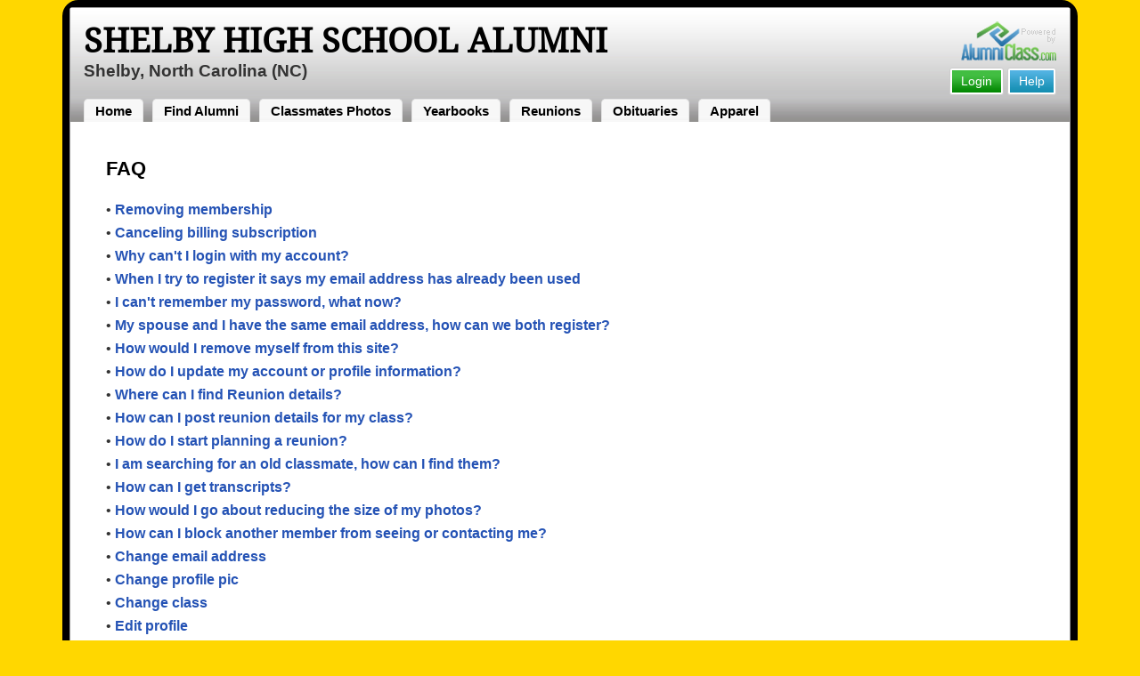

--- FILE ---
content_type: text/html; charset=UTF-8
request_url: https://www.alumniclass.com/shelby-high-school-golden-lions-nc/contact/
body_size: 21994
content:
<!doctype html>
<html class="no-js" lang="en">

<head>

    
			<script>
				window.dataLayer = window.dataLayer || [];
				window.dataLayer.push({
					content_group: 'School Contact',
school_type: 'High School',
state: 'NC',
school: 'Shelby High School'
				})
			</script>
			

    <!-- Google Tag Manager -->
    <script>(function(w,d,s,l,i){w[l]=w[l]||[];w[l].push({'gtm.start':
    new Date().getTime(),event:'gtm.js'});var f=d.getElementsByTagName(s)[0],
    j=d.createElement(s),dl=l!='dataLayer'?'&l='+l:'';j.async=true;j.src=
    'https://www.googletagmanager.com/gtm.js?id='+i+dl;f.parentNode.insertBefore(j,f);
    })(window,document,'script','dataLayer','GTM-WX3HKBM');</script>
    <!-- End Google Tag Manager -->

    <meta charset="utf-8">
    <meta http-equiv="x-ua-compatible" content="ie=edge">

    <title>Shelby High School Golden Lions Alumni - Get help</title>

    <meta name="description" content="Shelby High School Alumni in Shelby, North Carolina NC - High School Apparel Clothing Merchandise - Find Alumni, Plan Reunion, Search for Reunions, Classmates High School Alumni Yearbooks, Alumni Reunion, Shelby High School Photos, Shelby High School Alumni Class, Shelby High School Apparel Clothing Merchandise">
<meta name="author" content="AlumniClass.com">
<meta name="robots" content="noindex">


    

    <meta name="viewport" content="width=device-width, initial-scale=1">

    <link rel="shortcut icon" type="image/x-icon" href="https://ac-cdn.alumniclass.com/v3/_images/logos/favicon.ico">
    <link rel="icon" href="https://ac-cdn.alumniclass.com/v3/_images/logos/favicon.ico">

    <link rel="canonical" href="https://www.alumniclass.com/shelby-high-school-golden-lions-nc/contact/" />

    <style media="all">
@import url(/v3/_css/packed-school.min_2019-01-24.css);
body { background-color:#FFD700; }
.dropbtn, #mobile-menu, .button-prim a { background-color:#000000; }
.main { border:8px solid #000000; }
.school-name a, .menu a, .h1-home a, .color1, .color1 a, #page-title { color:#000000; }
.underline1, #mobileNav { border-bottom: 1px solid #000000; }
.feeBox { border: 4px solid #000000; }
</style>


    <script type="text/javascript" src="https://ac-cdn.alumniclass.com/v3/_javascript/packed-school.min_2020-03-05.js"></script>
<script type="text/javascript" src="https://ac-cdn.alumniclass.com/v3/_javascript/remote/sdk.js"></script>


    

    <!-- Facebook Pixel Code -->
    <script>
      !function(f,b,e,v,n,t,s)
      {if(f.fbq)return;n=f.fbq=function(){n.callMethod?
      n.callMethod.apply(n,arguments):n.queue.push(arguments)};
      if(!f._fbq)f._fbq=n;n.push=n;n.loaded=!0;n.version='2.0';
      n.queue=[];t=b.createElement(e);t.async=!0;
      t.src=v;s=b.getElementsByTagName(e)[0];
      s.parentNode.insertBefore(t,s)}(window, document,'script',
      'https://connect.facebook.net/en_US/fbevents.js');
      fbq('init', '533478423752886');
      fbq('track', 'PageView');
    </script>
    <noscript><img height="1" width="1" style="display:none"
      src="https://www.facebook.com/tr?id=533478423752886&ev=PageView&noscript=1"
    /></noscript>
    <!-- End Facebook Pixel Code -->

</head>

<body>

    <!-- Google Tag Manager (noscript) -->
    <noscript><iframe src="https://www.googletagmanager.com/ns.html?id=GTM-WX3HKBM"
    height="0" width="0" style="display:none;visibility:hidden"></iframe></noscript>
    <!-- End Google Tag Manager (noscript) -->

	<style>
    #myModal {
		cursor:auto;
	}
    </style>

	<div id="fb-root"></div>
    
    <div id="modalBox"></div>
    
    
			<script type="text/javascript">
				FB.init({appId: "291485707632121", version: 'v19.0', status: true, cookie: true});
			
				function postToFeed() {				
					// calling the API ...
					var obj = {
					method: 'feed',
					redirect_uri: 'https://www.alumniclass.com/shelby-high-school-golden-lions-nc',
					link: 'https://www.alumniclass.com/shelby-high-school-golden-lions-nc/',
		picture: 'https://www.alumniclass.com/v3/_images/photos/share_reunion2.jpg',
					name: 'Shelby High School',
					description: 'Join our new Golden Lions Alumni site! Post class reunions, class photos, alumni profiles, school apparel and more!'
				};
				
				function callback(response) {
					if (response['post_id']) {
		
					}
				}
				
				FB.ui(obj, callback);
			}
			</script>
		

    
    <div class="container main">

		<div class="main-inner">
        
        	<header>
            
            	<div class="row">
            	
                    <div class="col-md-9">
                
                        <h3 class="school-name"><a title="Shelby High School Alumni" href="/shelby-high-school-golden-lions-nc/" target="_self">Shelby High School Alumni</a></h3>
                        
                        <h3 class="school-address">Shelby, North Carolina (NC)</h3>
                    
                    </div>
                    
                    <div class="col-md-3">
                        
                        <a title="High School Alumni Reunions by AlumniClass" id="powered-by" href="https://www.alumniclass.com/" target="_self"></a>
                        
                        <div class="clearfix"></div>
                        
                        <div id="nav-btn-1" class="hdr-button"><a rel="nofollow" title="Help &amp; Support" href="/shelby-high-school-golden-lions-nc/contact/" target="_self" class="blue">Help</a></div><div id="nav-btn-2" class="hdr-button"><a rel=”nofollow” title="Login to Shelby High School Alumni Site" href="/shelby-high-school-golden-lions-nc/member-login/" target="_self" class="green">Login</a></div>
                        
		                
                  
                    </div>
                
                </div>
                
                
				 <div id="menu" class="menu">

					<a title="Shelby High School Alumni Home"
			 href="/shelby-high-school-golden-lions-nc/">Home</a>
			
					<a title="Find Shelby High School Alumni" href="/shelby-high-school-golden-lions-nc/alumni-classmates/">Find Alumni</a>
					<a title="Shelby High School Classmates Photos" href="/shelby-high-school-golden-lions-nc/photos/">Classmates Photos</a>
				
					<a title="Shelby High School Yearbooks" href="/shelby-high-school-golden-lions-nc/yearbooks/">Yearbooks</a>
					<a title="Find Shelby High School Reunions" href="/shelby-high-school-golden-lions-nc/alumni-class-reunions/">Reunions</a>
					<a title="Shelby High School Obituaries" href="/shelby-high-school-golden-lions-nc/in-memory/">Obituaries</a>
					
					<a title="Shelby High School Golden Lions Apparel Store" href="https://apparelnow.com/shelby-high-schoolg586-apparel/">Apparel</a>
					
				 </div>
			
                
                <div class="clearfix"></div>
                
            </header>
            
            
				<div id="mobile-menu">
			<div class="hdr-button"><a rel="nofollow" title="Help &amp; Support" href="/shelby-high-school-golden-lions-nc/contact/" target="_self" class="blue">Help</a></div><div class="hdr-button"><a rel=”nofollow” title="Login to Shelby High School Alumni Site" href="/shelby-high-school-golden-lions-nc/member-login/" target="_self" class="green">Login</a></div>
					 <div class="dropdown">
					  <button class="dropbtn" type="button" id="dropdownMenuButton" data-toggle="dropdown" aria-haspopup="true" aria-expanded="false"><img width="26" src="https://ac-cdn.alumniclass.com/v3/_images/misc/menu-btn.png"> Menu</button>
					  <div id="school-menu" class="dropdown-menu" aria-labelledby="dropdownMenuButton">
						<a class="dropdown-item" title="Shelby High School Alumni Home"
				 href="/shelby-high-school-golden-lions-nc/">Home</a>
						<a class="dropdown-item" title="Find Shelby High School Alumni" href="/shelby-high-school-golden-lions-nc/alumni-classmates/">Find Alumni</a>
						<a class="dropdown-item" title="Shelby High School Classmates Photos" href="/shelby-high-school-golden-lions-nc/photos/">Classmates Photos</a>
				
						<a class="dropdown-item" title="Shelby High School Yearbooks" href="/shelby-high-school-golden-lions-nc/yearbooks/">Yearbooks</a>
						<a class="dropdown-item" title="Find Shelby High School Reunions" href="/shelby-high-school-golden-lions-nc/alumni-class-reunions/">Reunions</a>
						<a class="dropdown-item" title="Shelby High School Obituaries" href="/shelby-high-school-golden-lions-nc/in-memory/">Obituaries</a>
					
						<a class="dropdown-item" title="Shelby High School Golden Lions Apparel Store" href="https://apparelnow.com/shelby-high-schoolg586-apparel/">School Apparel</a>
					
					  </div>
					</div>
				
				</div>
			

            
            
            <div class="container content">

            	
				<div style="margin:0;">
					
				<h3 id="feed-title" class="color1">FAQ</h3>
				
				<div class="wall-post" style="padding:20px; font-size:14px;">
					
					
					<div style="font-size:16px; margin-bottom:25px; line-height:26px;">
						&bull; <a href="#p18">Removing membership</a><br>
						&bull; <a href="#p19">Canceling billing subscription</a><br>
						&bull; <a href="#p1">Why can't I login with my account?</a><br>
						&bull; <a href="#p2">When I try to register it says my email address has already been used</a><br>
						&bull; <a href="#p3">I can't remember my password, what now?</a><br>
						&bull; <a href="#p4">My spouse and I have the same email address, how can we both register?</a><br>
						&bull; <a href="#p5">How would I remove myself from this site?</a><br>
						&bull; <a href="#p6">How do I update my account or profile information?</a><br>
				
						&bull; <a href="#p23">Where can I find Reunion details?</a><br>
						&bull; <a href="#p7">How can I post reunion details for my class?</a><br>
						&bull; <a href="#p8">How do I start planning a reunion?</a><br>
						&bull; <a href="#p9">I am searching for an old classmate, how can I find them?</a><br>
						&bull; <a href="#p10">How can I get transcripts?</a><br>
					
						&bull; <a href="#p11">How would I go about reducing the size of my photos?</a><br>
						&bull; <a href="#p12">How can I block another member from seeing or contacting me?</a><br>
						&bull; <a href="#p13">Change email address</a><br>
						&bull; <a href="#p14">Change profile pic</a><br>
						&bull; <a href="#p15">Change class</a><br>
						&bull; <a href="#p16">Edit profile</a><br>
						&bull; <a href="#p17">Edit reunion</a><br>
						&bull; <a href="#p20">Name change</a><br>
				
						&bull; <a href="#p22">Get notifications that I can't find</a><br>
					</div>
					
					<a name="p18"></a>

					<p style="font-size:16px;"><strong>Removing membership</strong></p>
					<p>To remove yourself from the site, login and click on the My Profile link on the left side of your page under the profile photo.  On the page that follows you will be able to delete your profile in the field at the bottom of the page.</p> 

					<a name="p19"></a>

					<p style="font-size:16px;"><strong>Canceling billing subscription</strong></p>
					<p>To change to manual billing instead of automatic payment, please login and go to the "My Profile" page linked from the left hand side of your screen under where you would have a profile photo.  On the page that follows you will see a field that says "Membership renewal type" and you will click on the highlighted blue link that says "(switch to manual)".  On the confirmation page you simply need to click the "Yes, Proceed" button.</p> 
					
					<a name="p1"></a>
					
					<p style="font-size:16px;"><strong>Why can't I login with my account?</strong></p>					
					<p>You might need to enable cookies in your browser before you can log in. If you can't remember your password, you can use the <a rel="nofollow" href="/shelby-high-school-golden-lions-nc/recover/">password reset tool</a> to solve this problem.</p>

					<a name="p2"></a>

					<p style="font-size:16px;"><strong>When I try to register it says my email address has already been used...</strong></p>
					<p>It is likely that you probably have already registered in the past (and forgotten).  If this is true then you will be able to login with those details that you entered.</p>

					<a name="p3"></a>

					<p style="font-size:16px;"><strong>I can't remember my password, what now?</strong></p>
					<p>No problem... <a rel="nofollow" href="/shelby-high-school-golden-lions-nc/recover/">reset your password here</a>.</p>

					<a name="p4"></a>

					<p style="font-size:16px;"><strong>My spouse and I have the same email address, how can we both register?</strong></p>
					<p>This site was set up to only allow one person per email address. You could consider setting up a free e-mail address for your spouse, with a service like Gmail, or Yahoo mail (for example).</p>

					<a name="p5"></a>

					<p style="font-size:16px;"><strong>How would I remove myself from this site?</strong></p>
					
					<p>
			
					To remove yourself from the site, log in and then click the "My Profile" in the left column below your profile picture. On the page which follows you need to scroll down to the bottom to find the membership cancellation option there.
				
					</p>

					<a name="p6"></a>

					<p style="font-size:16px;"><strong>How do I update my account or profile information?</strong></p>
					<p>To change any of your information, login and click the "My Profile" in the left column below your profile picture. On the page which follows you will find options to update your profile info and login details.</p>
			
					<a name="p23"></a>
				
					<p style="font-size:16px;"><strong>Where can I find Reunion details?</strong></p>
					<p>To find out if that information has been posted on our site, please login and click on either "Search Reunions" (the tab at the top of the page) or "Find your reunion" a button in the middle of the home page.  On the page which opens you will see a list of Reunions that have given their details to the site.  If it does not have any information posted on this page then either nothing is being planned yet or the event planners have not posted the information to our site as yet.</p>					
				
					<a name="p7"></a>
				
					<p style="font-size:16px;"><strong>How can I post reunion details for my class?</strong></p>
					<p><a rel="nofollow" href="/shelby-high-school-golden-lions-nc/reunions/">Click this link</a>. You will be able to post the info there.</p>

					<a name="p8"></a>

					<p style="font-size:16px;"><strong>How do I start planning a reunion?</strong></p>
					<p>Start by posting a message on your class wall, this is a good way to start a discussion with your classmates and to get their input.</p>

					<a name="p9"></a>

					<p style="font-size:16px;"><strong>I am searching for an old classmate, how can I find them?</strong></p>
					<p>Unfortunately we are not able to hand out personal information and don't have access to the school's database. If they have not registered on this site, then we can not help you find them.</p>

					<a name="p10"></a>

					<p style="font-size:16px;"><strong>How can I get transcripts?</strong></p>
					<p>We do not have access to your transcript. Please contact the school or school district for assistance with this.</p>
				
					<a name="p11"></a>
			
					<p style="font-size:16px;"><strong>How would I go about reducing the size of my photos?</strong></p>
					<p>There are various websites that offer a free photo resizing service. Try searching for one on Google.</p>

					<a name="p12"></a>

					<p style="font-size:16px;"><strong>How can I block another member from seeing or contacting me?</strong></p>
					<p>Once you're logged in, click on the "My Profile" link in the left menu.  Then scroll down to the bottom of the Account Tools page to find the option to block other members.</p> 

					<a name="p13"></a>

					<p style="font-size:16px;"><strong>Change email address</strong></p>
					<p>To edit your email address please login and click on the My Profile link on the left side of your screen under the profile photo. Then click on the My Information link on the left side of the new screen to open the desired page.  Be sure to click on the Update button at the bottom right of the page to save your updates.</p> 

					<a name="p14"></a>

					<p style="font-size:16px;"><strong>Change profile pic</strong></p>
					<p>To change your profile picture please go to "my photos" and browse to the large scale view of whichever photo you want to make your display photo, then click on "edit photo" button on that page.  On the following page simply click "make display photo" link.</p> 

					<a name="p15"></a>

					<p style="font-size:16px;"><strong>Change class</strong></p>
					<p>To change your class year, please log in and click on the "My Profile" link (located below the profile picture on the left side).  Next, click the "My information" link.  When you are in your profile you can edit your class year, just make sure to complete all required fields and scroll to the bottom to click "update" so that it saves all your information.</p> 

					<a name="p16"></a>

					<p style="font-size:16px;"><strong>Edit profile</strong></p>
					<p>To edit your profile please login and click on the My Profile link on the left side of your screen under the profile photo. Then click on the My Information link on the left side of the new screen to open the desired page.  Be sure to click on the Update button at the bottom right of the page to save your updates.</p> 

					<a name="p17"></a>

					<p style="font-size:16px;"><strong>Edit reunion</strong></p>
					<p>Once you have logged in click on the My Reunions link located on the left side of your screen.  Then click on the event you'd like to view and make changes to.  In there, click on the "Admin" link to go to a page of administrative options.  You will see a list of your options on the left side of the screen.</p> 

					<a name="p20"></a>

					<p style="font-size:16px;"><strong>Name change</strong></p>
					<p>To edit your name please login and click on the My Profile link on the left side of your screen under the profile photo. Then click on the My Information link on the left side of the new screen to open the desired page.  Be sure to click on the Update button at the bottom right of the page to save your updates.</p> 

					<a name="p21"></a>
				
					<a name="p22"></a>

					<p style="font-size:16px;"><strong>Get notifications that I can't find</strong></p>
					<p>The reason for this issue may be because you have created two separate profiles in our system but are not logging into the profile that has these notifications/messages waiting for you.  Please try different login information or both logging in options (A and B) to log into duplicate registrations.</p> 



					
					<!--
					<p style="margin-top:25px; font-size:16px;">
						Can't find an answer in the list above? <a rel="nofollow" title="Contact us" href="/shelby-high-school-golden-lions-nc/contact/?email">Click here to contact us for help.</a>
					</p>
					-->
					
				</div>
				
				<h1 id="feed-title" class="color1">Support</h1>
				
				<div class="wall-post" style="padding:20px;">
				
					Before contacting us please check if your question is answered in our FAQ list above. If you can't find an answer there, then click the "Contact us" button for help.

					<div id="page-controls-top" style="float:none;">
						<ul>
							<li><a rel="nofollow" title="Contact us" href="/shelby-high-school-golden-lions-nc/contact/?email" target="_self">Contact us &raquo;</a></li>
						</ul>
					</div>


				</div>

						
				</div>
		


                <div class="clearfix"></div>

            </div>

            
            
            <footer>
            	
                <div class="footer-links">
                    
				<a href="/about-alumniclass/" title="About our Shelby High School Alumni Site" target="_self">About</a>
				<span class="dot">&bull;</span>
			
			<a rel="nofollow" href="/shelby-high-school-golden-lions-nc/terms/" title="Terms of Use" target="_self">Terms of Use</a>
			<span class="dot">&bull;</span>
			<a rel="nofollow" href="/shelby-high-school-golden-lions-nc/privacy/" title="Privacy Policy" target="_self">Privacy Policy</a>
		
			<span class="dot">&bull;</span>
			<a rel="nofollow" href="/shelby-high-school-golden-lions-nc/contact/" title="Contact us" target="_self">Contact</a>
			
			<div style="margin-top:10px; text-align:right;">
				Connect with us:
				<a class="bg-sml_pinterest" title="Connect with AlumniClass.com on Pinterest" target="_blank" href="http://www.pinterest.com/alumniclass/"></a>
				<a class="bg-sml_google" title="Connect with AlumniClass.com on Google+" target="_blank" href="https://plus.google.com/b/112791094073977611020/112791094073977611020"></a>
				<a class="bg-sml_twitter" title="Connect with AlumniClass.com on Twitter" target="_blank" href="https://twitter.com/Alumni_Class"></a>				
				<a class="bg-sml_facebook" title="Connect with AlumniClass.com on Facebook" target="_blank" href="https://www.facebook.com/pages/AlumniClass/162645670426324"></a>
			</div>
			
                </div>
                
                <div id="copyright">
                    Copyright &copy; 2026 <a title="School Alumni Reunions" href="http://www.alumniclass.com/" target="_blank">AlumniClass, Inc.</a> All rights reserved.
                    <br>Shelby High School, Shelby, North Carolina (NC)<br>AlumniClass.com (11371) - 10019 E Knox Ave, Spokane Valley WA, 99206.<div style="font-size:12px; margin-top:4px; color:#333;">AlumniClass.com is not affiliated with and is independent of any school, school district, alumni association or any other sites.</div>
                </div>
                
                <div class="clearfix"></div>
                            
            </footer>
        
        </div>

    </div>
    
    
    
</body>

</html>